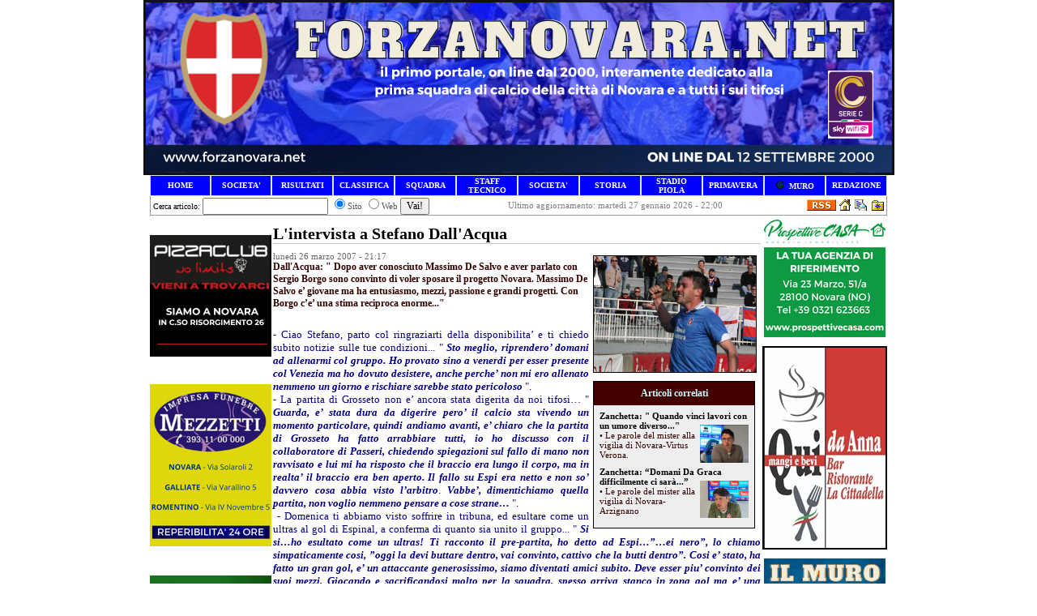

--- FILE ---
content_type: text/html
request_url: http://www.forzanovara.net/index.php?id=344
body_size: 745345
content:


<html><head><title>ForzaNovara.net - L'intervista a Stefano Dall'Acqua</title>
	<META HTTP-EQUIV="Content-Type" CONTENT="text/html; charset=Windows-1252">
	<META NAME="keywords" CONTENT="Serie B, Lega Pro, Novara, Novara Calcio 1908, Novara Calcio, Novara FC, Calcio, Calcio Flash, Calciomercato, Squadre, Calciatori, Arbitri, C.A.N. C, Partite, Risultati, Classifica, Marcatori, Rosa, Rose, Campionato, Coppa Italia, C1/A, C1/B, tifoseria, schede calciatori, interviste, chat, forum, Web Tv, streaming, televisione, News, news, New, new, Community, community, Forum, Forums, forums, PHP, php, Sondaggio, sondaggio, Commento, commento, Commenti, commenti, Portale, portale, Interattivo, interattivo, Sito Web, sito web, serie b, serie a, Faccioli, Novarello, ">
	<META NAME="description" CONTENT="forzanovara.net - Sito non ufficiale sulla squadra di calcio della città di Novara. IL PRIMO SITO DEDICATO ESCLUSIVAMENTE A TUTTI I TIFOSI AZZURRI ON LINE DAL 2000.">
<link href="favicon.ico" type="image/x-icon" rel="shortcut icon" />
<link href="main/style.css" type="text/css" rel="StyleSheet" />
<link rel="alternate" type="application/rss+xml" title="RSS" href="inc/rss_feed.php?category=Tutto&amount=10" />
</head>
<body topmargin="0" leftmargin="0" marginheight="0" marginwidth="0">
<form>
<center><center>
<div align="center"><center>
<table style="BORDER-COLLAPSE: collapse" width="910" cellpadding="0" bordercolor="#111111" bgcolor="#0000ff">
    <tbody>
        <tr>
            <td height="35" bgcolor="#ffffff">
            <table width="910" cellspacing="0" cellpadding="0" border="0">
                <tbody>
                    <tr>
                        <td bgcolor="#0000ff" align="center"><a href="http://www.forzanovara.net/"><img src="[data-uri]" alt="" /></a></td>
                    </tr>
                </tbody>
            </table>
            </td>
        </tr>
    </tbody>
</table>
</center></div>
<table width="910" height="16" cellspacing="0" cellpadding="0" border="0">
    <tbody>
        <tr valign="middle">
            <td style="BORDER-BOTTOM: rgb(222,227,231) 1px ridge; BORDER-LEFT: rgb(222,227,231) 1px ridge; PADDING-BOTTOM: 1px; PADDING-LEFT: 4px; PADDING-RIGHT: 4px; BORDER-TOP: rgb(222,227,231) 1px ridge; BORDER-RIGHT: rgb(222,227,231) 1px ridge; PADDING-TOP: 1px" width="65" height="15" bgcolor="#0000ff" align="center">
            <p style="MARGIN-TOP: 0px; MARGIN-BOTTOM: 0px" align="center"><font face="Verdana"><a style="FONT-WEIGHT: 700; TEXT-DECORATION: none" href="index.php"><font style="FONT-SIZE: 10px" size="1" color="#ffffff">HOME</font></a></font></p>
            </td>
            <td style="BORDER-BOTTOM: rgb(222,227,231) 1px ridge; BORDER-LEFT: rgb(222,227,231) 1px ridge; PADDING-BOTTOM: 1px; PADDING-LEFT: 4px; PADDING-RIGHT: 4px; BORDER-TOP: rgb(222,227,231) 1px ridge; BORDER-RIGHT: rgb(222,227,231) 1px ridge; PADDING-TOP: 1px" width="65" height="15" bgcolor="#0000ff" align="center">
            <p style="MARGIN-TOP: 0px; MARGIN-BOTTOM: 0px"><strong><font face="Verdana"><a style="text-decoration: none;" href="https://www.forzanovara.net/index.php?canale=societa"><font style="FONT-SIZE: 10px" size="1" color="#ffffff">SOCIETA'</font></a></font></strong></p>
            </td>
            <td style="BORDER-BOTTOM: rgb(222,227,231) 1px ridge; BORDER-LEFT: rgb(222,227,231) 1px ridge; PADDING-BOTTOM: 1px; PADDING-LEFT: 4px; PADDING-RIGHT: 4px; BORDER-TOP: rgb(222,227,231) 1px ridge; BORDER-RIGHT: rgb(222,227,231) 1px ridge; PADDING-TOP: 1px" width="65" height="15" bgcolor="#0000ff" align="center">
            <p style="MARGIN-TOP: 0px; MARGIN-BOTTOM: 0px"><font face="Verdana"><a style="FONT-WEIGHT: 700; TEXT-DECORATION: none" href="http://www.forzanovara.net/index.php?canale=prova1"><font style="FONT-SIZE: 10px" size="1" color="#ffffff">RISULTATI</font></a></font></p>
            </td>
            <td style="BORDER-BOTTOM: rgb(222,227,231) 1px ridge; BORDER-LEFT: rgb(222,227,231) 1px ridge; PADDING-BOTTOM: 1px; PADDING-LEFT: 4px; PADDING-RIGHT: 4px; BORDER-TOP: rgb(222,227,231) 1px ridge; BORDER-RIGHT: rgb(222,227,231) 1px ridge; PADDING-TOP: 1px" width="65" height="15" bgcolor="#0000ff" align="center">
            <p style="MARGIN-TOP: 0px; MARGIN-BOTTOM: 0px"><font face="Verdana"><a style="FONT-WEIGHT: 700; TEXT-DECORATION: none" href="index.php?canale=calendario"><font style="FONT-SIZE: 10px" size="1" color="#ffffff">CLASSIFICA</font></a></font></p>
            </td>
            <td style="BORDER-BOTTOM: rgb(222,227,231) 1px ridge; BORDER-LEFT: rgb(222,227,231) 1px ridge; PADDING-BOTTOM: 1px; PADDING-LEFT: 4px; PADDING-RIGHT: 4px; BORDER-TOP: rgb(222,227,231) 1px ridge; BORDER-RIGHT: rgb(222,227,231) 1px ridge; PADDING-TOP: 1px" width="65" height="15" bgcolor="#0000ff" align="center">
            <p style="MARGIN-TOP: 0px; MARGIN-BOTTOM: 0px"><a style="FONT-WEIGHT: 700; TEXT-DECORATION: none" href="index.php?canale=rosa"><font style="FONT-SIZE: 10px" size="1" color="#ffffff"><font face="Verdana">SQUADRA</font><br /></font></a></p>
            </td>
            <td style="BORDER-BOTTOM: rgb(222,227,231) 1px ridge; BORDER-LEFT: rgb(222,227,231) 1px ridge; PADDING-BOTTOM: 1px; PADDING-LEFT: 4px; PADDING-RIGHT: 4px; BORDER-TOP: rgb(222,227,231) 1px ridge; BORDER-RIGHT: rgb(222,227,231) 1px ridge; PADDING-TOP: 1px" width="65" height="15" bgcolor="#0000ff" align="center">
            <p style="MARGIN-TOP: 0px; MARGIN-BOTTOM: 0px"><font face="Verdana"><a style="FONT-WEIGHT: 700; TEXT-DECORATION: none" href="index.php?canale=staff"><font style="FONT-SIZE: 10px" size="1" color="#ffffff">STAFF TECNICO</font></a></font></p>
            </td>
            <td style="BORDER-BOTTOM: rgb(222,227,231) 1px ridge; BORDER-LEFT: rgb(222,227,231) 1px ridge; PADDING-BOTTOM: 1px; PADDING-LEFT: 4px; PADDING-RIGHT: 4px; BORDER-TOP: rgb(222,227,231) 1px ridge; BORDER-RIGHT: rgb(222,227,231) 1px ridge; PADDING-TOP: 1px" width="65" height="15" bgcolor="#0000ff" align="center">
            <p style="MARGIN-TOP: 0px; MARGIN-BOTTOM: 0px"><font face="Verdana"><a style="FONT-WEIGHT: 700; TEXT-DECORATION: none" href="index.php?canale=societa"><font style="FONT-SIZE: 10px" size="1" color="#ffffff">SOCIETA'</font></a></font></p>
            </td>
            <td style="BORDER-BOTTOM: rgb(222,227,231) 1px ridge; BORDER-LEFT: rgb(222,227,231) 1px ridge; PADDING-BOTTOM: 1px; PADDING-LEFT: 4px; PADDING-RIGHT: 4px; BORDER-TOP: rgb(222,227,231) 1px ridge; BORDER-RIGHT: rgb(222,227,231) 1px ridge; PADDING-TOP: 1px" width="65" height="15" bgcolor="#0000ff" align="center">
            <p style="MARGIN-TOP: 0px; MARGIN-BOTTOM: 0px"><font face="Verdana"><a style="FONT-WEIGHT: 700; TEXT-DECORATION: none" href="index.php?canale=storia"><font style="FONT-SIZE: 10px" size="1" color="#ffffff">STORIA</font></a></font></p>
            </td>
            <td style="BORDER-BOTTOM: rgb(222,227,231) 1px ridge; BORDER-LEFT: rgb(222,227,231) 1px ridge; PADDING-BOTTOM: 1px; PADDING-LEFT: 4px; PADDING-RIGHT: 4px; BORDER-TOP: rgb(222,227,231) 1px ridge; BORDER-RIGHT: rgb(222,227,231) 1px ridge; PADDING-TOP: 1px" width="65" height="15" bgcolor="#0000ff" align="center">
            <p style="MARGIN-TOP: 0px; MARGIN-BOTTOM: 0px"><font face="Verdana"><a style="FONT-WEIGHT: 700; TEXT-DECORATION: none" href="index.php?canale=stadio"><font style="FONT-SIZE: 10px" size="1" color="#ffffff">STADIO PIOLA</font></a></font></p>
            </td>
            <td style="BORDER-BOTTOM: rgb(222,227,231) 1px ridge; BORDER-LEFT: rgb(222,227,231) 1px ridge; PADDING-BOTTOM: 1px; PADDING-LEFT: 4px; PADDING-RIGHT: 4px; BORDER-TOP: rgb(222,227,231) 1px ridge; BORDER-RIGHT: rgb(222,227,231) 1px ridge; PADDING-TOP: 1px" width="65" height="15" bgcolor="#0000ff" align="center">
            <p style="MARGIN-TOP: 0px; MARGIN-BOTTOM: 0px"><a href="http://www.forzanovara.net/index.php?canale=link"><strong><font face="Verdana"><font style="FONT-SIZE: 10px" size="1" color="#ffffff">PRIMAVERA</font></font></strong></a></p>
            </td>
            <td style="BORDER-BOTTOM: rgb(222,227,231) 1px ridge; BORDER-LEFT: rgb(222,227,231) 1px ridge; PADDING-BOTTOM: 1px; PADDING-LEFT: 4px; PADDING-RIGHT: 4px; BORDER-TOP: rgb(222,227,231) 1px ridge; BORDER-RIGHT: rgb(222,227,231) 1px ridge; PADDING-TOP: 1px" width="65" height="15" bgcolor="#0000ff" align="center">
            <p style="MARGIN-TOP: 0px; MARGIN-BOTTOM: 0px"><font size="1"><font color="#ffffff"><img alt="" src="http://www.forzanovara.net/images/led.gif" /><font style="FONT-SIZE: 10px">&nbsp; </font></font></font><font face="Verdana"><a style="FONT-WEIGHT: 700; TEXT-DECORATION: none" href="http://www.forzanovara.net/murotifosi/"><font style="FONT-SIZE: 10px"><font style="FONT-SIZE: 10px" size="1" color="#ffffff">MURO</font></font></a></font></p>
            </td>
            <td style="BORDER-BOTTOM: rgb(222,227,231) 1px ridge; BORDER-LEFT: rgb(222,227,231) 1px ridge; PADDING-BOTTOM: 1px; PADDING-LEFT: 4px; PADDING-RIGHT: 4px; BORDER-TOP: rgb(222,227,231) 1px ridge; BORDER-RIGHT: rgb(222,227,231) 1px ridge; PADDING-TOP: 1px" width="65" height="15" bgcolor="#0000ff" align="center"><font face="Verdana"><a style="FONT-WEIGHT: 700; TEXT-DECORATION: none" href="index.php?canale=redazione"><font style="FONT-SIZE: 10px" size="1" color="#ffffff">REDAZIONE</font></a></font></td>
        </tr>
    </tbody>
</table>
</center><center>
<table style="BORDER-BOTTOM: rgb(153,153,153) 1px solid; BORDER-LEFT: rgb(153,153,153) 1px solid; BORDER-RIGHT: rgb(153,153,153) 1px solid" width="910" cellspacing="0" cellpadding="0" border="0">
    <tbody>
        <tr>
            <td>
            <p style="MARGIN-TOP: 0px; MARGIN-BOTTOM: 0px"><font size="1" face="Verdana">&nbsp;Cerca articolo:</font> <input type="text" name="words" size="20">
<input type="radio" NAME="where" value="1" checked><font STYLE="color:#555555; font-family:Tahoma; font-size:11; font-weight:normal;">Sito</font>
<input type="radio" NAME="where" value="2"><font STYLE="color:#555555; font-family:Tahoma; font-size:11; font-weight:normal;">Web</font>

<INPUT TYPE="submit" NAME="go" VALUE="Vai!">
</p>
            </td>
            <td>
	<FONT color="gray" face=tahoma STYLE="font-size: 11px;">Ultimo aggiornamento: martedì 27 gennaio 2026 - 22:00</FONT>


</td>
            <td align="right"><a href="inc/rss_feed.php?category=Tutto&amount=10" target="_blank"><img alt="10 ultimi articoli pubblicati" src="inc/images/xml.gif" border="0"></a>	<a href="javascript:document.all[0].style.behavior='url(#default#homepage)';document.all[0].setHomePage(location.href);"><img src="inc/images/home.gif" alt="Fai di questo sito la tua Homepage" border="0" ></a>
	<a href="mailto:redazione@forzanovara.net"><img src="inc/images/e-mail.gif" alt="Inviaci una e-mail" border="0"></a>

	<SCRIPT language=JavaScript>
		var bookmarkurl="http://www.forzanovara.net"
		var bookmarktitle=" ForzaNovara.net "
		document.write('<a href="javascript:window.external.AddFavorite(bookmarkurl,bookmarktitle);"><img src="inc/images/favorit.gif" border=0 hspace=2 alt="Aggiungi ai Preferiti"></a>');
	</SCRIPT>

<br /></td>
        </tr>
    </tbody>
</table>
</center><center>
<table width="910" cellspacing="0" cellpadding="0" border="0">
    <tbody>
        <tr>
            <td width="150" valign="top" bgcolor="#ffffff" align="left">
            <table width="150" cellspacing="0" cellpadding="0" border="0">
                <tbody>
                    <tr>
                        <td width="50" bgcolor="#ffffff">
                        <div align="left">
                        <p style="MARGIN-TOP: 0px; MARGIN-BOTTOM: 0px" align="center"><strong><font style="FONT-SIZE: 11px" face="Verdana"><font color="#FFFFFF">.</font></font></strong></p>
                        <p style="MARGIN-TOP: 0px; MARGIN-BOTTOM: 0px" align="center"><strong><font style="FONT-SIZE: 11px" face="Verdana"><font color="#FFFFFF">.</font><br /></font></strong></p>
                        <p style="MARGIN-TOP: 0px; MARGIN-BOTTOM: 0px" align="center"><a href="https://pizzaclubnolimits.com/"><strong><font style="FONT-SIZE: 11px" face="Verdana"><img src="[data-uri]" alt="" /></font></strong></a></p>
                        <p align="left"><font color="#ffffff">.</font><br /></p>
                        <p style="MARGIN-TOP: 0px; MARGIN-BOTTOM: 0px" align="center"><a href="https://www.impresafunebremezzetti.it/"><font style="FONT-SIZE: 11px" face="Verdana"><strong><img src="[data-uri]" alt="" /></strong></font></a></p>
                        <p style="MARGIN-TOP: 0px; MARGIN-BOTTOM: 0px"><font color="#FFFFFF">.</font></p>
                        <p style="MARGIN-TOP: 0px; MARGIN-BOTTOM: 0px"><font color="#FFFFFF">.</font><br /></p>
                        <p style="MARGIN-TOP: 0px; MARGIN-BOTTOM: 0px"><font color="#FFFFFF">.</font></p>
                        <p style="MARGIN-TOP: 0px; MARGIN-BOTTOM: 0px"><font size="1" face="Verdana" color="#FFFFFF"><strong><a href="https://www.diretta.it/squadra/novara/rPRQmc5D"><img src="[data-uri]" alt="" /></a></strong></font></p>
                        <p style="MARGIN-TOP: 0px; MARGIN-BOTTOM: 0px" align="center"><strong><font style="FONT-SIZE: 11px" face="Verdana"><font color="#FFFFFF">.</font></font></strong><font size="1" face="Verdana" color="#FFFFFF"><a href="https://www.diretta.it/squadra/novara/rPRQmc5D">sito partner</a></font></p>
                        <p style="MARGIN-TOP: 0px; MARGIN-BOTTOM: 0px"><font color="#FFFFFF">.</font></p>
                        <p style="MARGIN-TOP: 0px; MARGIN-BOTTOM: 0px"><font color="#FFFFFF">.<br /></font></p>
                        <p style="MARGIN-TOP: 0px; MARGIN-BOTTOM: 0px"><strong><font style="FONT-SIZE: 11px" face="Verdana">&raquo; TUTTE LE NEWS<br /></font></strong></p>
                        </div>
                        </td>
                    </tr>
                    <tr>
                        <td bgcolor="#f6f6f6"><font class="content">	<table width="100%" border="0" cellspacing="0" cellpadding="1" style="border-top-width:1px; border-top-style:solid; border-top-color:#ffffff; border-left-width:1px; border-left-style:solid; border-left-color:#ffffff; border-right-width:1px; border-right-style:solid; border-right-color:#ffffff;">
	
	<tr><td colspan="2" bgcolor=#0000ff style="border-bottom-width:1px; border-bottom-style: solid; border-bottom-color:#ffffff;">
	&nbsp;<img src="upload/Image/cat_bullet.gif" border="0" align="absmiddle">&nbsp;	<a href="index.php?cat_id=NOVARA+FC" style="text-decoration:none;color:#ffffff; font-family:Verdana; font-size:11; font-weight:bold;">NOVARA FC</a>

	
	
	</td></tr>
	
	
	<tr><td colspan="2" bgcolor=#0000ff style="border-bottom-width:1px; border-bottom-style: solid; border-bottom-color:#ffffff;">
	&nbsp;<img src="upload/Image/cat_bullet.gif" border="0" align="absmiddle">&nbsp;	<a href="index.php?cat_id=EDITORIALI" style="text-decoration:none;color:#ffffff; font-family:Verdana; font-size:11; font-weight:bold;">EDITORIALI</a>

	
	
	</td></tr>
	
	
	<tr><td colspan="2" bgcolor=#0000ff style="border-bottom-width:1px; border-bottom-style: solid; border-bottom-color:#ffffff;">
	&nbsp;<img src="upload/Image/cat_bullet.gif" border="0" align="absmiddle">&nbsp;	<a href="index.php?cat_id=INTERVISTE" style="text-decoration:none;color:#ffffff; font-family:Verdana; font-size:11; font-weight:bold;">INTERVISTE</a>

	
	
	</td></tr>
	
	
	<tr><td colspan="2" bgcolor=#0000ff style="border-bottom-width:1px; border-bottom-style: solid; border-bottom-color:#ffffff;">
	&nbsp;<img src="upload/Image/cat_bullet.gif" border="0" align="absmiddle">&nbsp;	<a href="index.php?cat_id=CALCIO+MERCATO" style="text-decoration:none;color:#ffffff; font-family:Verdana; font-size:11; font-weight:bold;">CALCIO MERCATO</a>

	
	
	</td></tr>
	
	
	<tr><td colspan="2" bgcolor=#0000ff style="border-bottom-width:1px; border-bottom-style: solid; border-bottom-color:#ffffff;">
	&nbsp;<img src="upload/Image/cat_bullet.gif" border="0" align="absmiddle">&nbsp;	<a href="index.php?cat_id=SETT.+GIOVANILE" style="text-decoration:none;color:#ffffff; font-family:Verdana; font-size:11; font-weight:bold;">SETT. GIOVANILE</a>

	
	
	</td></tr>
	
	
	<tr><td colspan="2" bgcolor=#0000ff style="border-bottom-width:1px; border-bottom-style: solid; border-bottom-color:#ffffff;">
	&nbsp;<img src="upload/Image/cat_bullet.gif" border="0" align="absmiddle">&nbsp;	<a href="index.php?cat_id=RADIO+AZZURRA" style="text-decoration:none;color:#ffffff; font-family:Verdana; font-size:11; font-weight:bold;">RADIO AZZURRA</a>

	
	
	</td></tr>
	
	
	<tr><td colspan="2" bgcolor=#0000ff style="border-bottom-width:1px; border-bottom-style: solid; border-bottom-color:#ffffff;">
	&nbsp;<img src="upload/Image/cat_bullet.gif" border="0" align="absmiddle">&nbsp;	<a href="index.php?cat_id=IL+FEDELISSIMO" style="text-decoration:none;color:#ffffff; font-family:Verdana; font-size:11; font-weight:bold;">IL FEDELISSIMO</a>

	
	
	</td></tr>
	
	
	<tr><td colspan="2" bgcolor=#0000ff style="border-bottom-width:1px; border-bottom-style: solid; border-bottom-color:#ffffff;">
	&nbsp;<img src="upload/Image/cat_bullet.gif" border="0" align="absmiddle">&nbsp;	<a href="index.php?cat_id=NOVARA+SENIOR" style="text-decoration:none;color:#ffffff; font-family:Verdana; font-size:11; font-weight:bold;">NOVARA SENIOR</a>

	
	
	</td></tr>
	
	
	<tr><td colspan="2" bgcolor=#0000ff style="border-bottom-width:1px; border-bottom-style: solid; border-bottom-color:#ffffff;">
	&nbsp;<img src="upload/Image/cat_bullet.gif" border="0" align="absmiddle">&nbsp;	<a href="index.php?cat_id=ARCHIVIO+FOTO" style="text-decoration:none;color:#ffffff; font-family:Verdana; font-size:11; font-weight:bold;">ARCHIVIO FOTO</a>

	
	
	</td></tr>
	
	
	<tr><td colspan="2" bgcolor=#0000ff style="border-bottom-width:1px; border-bottom-style: solid; border-bottom-color:#ffffff;">
	&nbsp;<img src="upload/Image/cat_bullet.gif" border="0" align="absmiddle">&nbsp;	<a href="index.php?cat_id=INFO+DAI+TIFOSI" style="text-decoration:none;color:#ffffff; font-family:Verdana; font-size:11; font-weight:bold;">INFO DAI TIFOSI</a>

	
	
	</td></tr>
	
	
	<tr><td colspan="2" bgcolor=#0000ff style="border-bottom-width:1px; border-bottom-style: solid; border-bottom-color:#ffffff;">
	&nbsp;<img src="upload/Image/cat_bullet.gif" border="0" align="absmiddle">&nbsp;	<a href="index.php?cat_id=A.+TIFOSI+NOVARA" style="text-decoration:none;color:#ffffff; font-family:Verdana; font-size:11; font-weight:bold;">A. TIFOSI NOVARA</a>

	
	
	</td></tr>
	
	
	<tr><td colspan="2" bgcolor=#0000ff style="border-bottom-width:1px; border-bottom-style: solid; border-bottom-color:#ffffff;">
	&nbsp;<img src="upload/Image/cat_bullet.gif" border="0" align="absmiddle">&nbsp;	<a href="index.php?cat_id=VARIE" style="text-decoration:none;color:#ffffff; font-family:Verdana; font-size:11; font-weight:bold;">VARIE</a>

	
	
	</td></tr>
	
	
</table>
</font></td>
                    </tr>
                </tbody>
            </table>
            &nbsp;
            <table width="150" cellspacing="0" cellpadding="0" border="0">
                <tbody>
                    <tr>
                        <td width="150" bgcolor="#ffffff" align="center">
                        <p style="MARGIN-TOP: 0px; MARGIN-BOTTOM: 0px" align="left"><strong><font style="FONT-SIZE: 11px" face="Verdana, Arial, Helvetica, sans-serif">&raquo; SPECIALI<br /></font></strong></p>
                        </td>
                    </tr>
                    <tr>
                        <td style="BORDER-BOTTOM: rgb(255,255,255) 1px solid; BORDER-LEFT: rgb(255,255,255) 1px solid; BORDER-TOP: rgb(255,255,255) 1px solid; BORDER-RIGHT: rgb(255,255,255) 1px solid" width="150" height="9" bgcolor="#0000ff" align="left">
                        <p style="MARGIN-TOP: 0px; MARGIN-BOTTOM: 0px"><strong><font size="2" face="Verdana" color="#ffffff">&nbsp;<a style="COLOR: rgb(255,255,255); TEXT-DECORATION: none" href="index.php?canale=partite1213">Le partite Azzurre&nbsp;</a></font></strong></p>
                        </td>
                    </tr>
                    <tr>
                        <td style="BORDER-BOTTOM: rgb(255,255,255) 1px solid; BORDER-LEFT: rgb(255,255,255) 1px solid; BORDER-TOP: rgb(255,255,255) 1px solid; BORDER-RIGHT: rgb(255,255,255) 1px solid" width="150" height="9" bgcolor="#0000ff" align="left">
                        <p style="MARGIN-TOP: 0px; MARGIN-BOTTOM: 0px"><strong><font size="2" face="Verdana" color="#ffffff">&nbsp;<a style="COLOR: rgb(255,255,255); TEXT-DECORATION: none" href="index.php?canale=archivio_campionati">Archivio Campionati</a></font></strong></p>
                        </td>
                    </tr>
                    <tr>
                        <td style="BORDER-BOTTOM: rgb(255,255,255) 1px solid; BORDER-LEFT: rgb(255,255,255) 1px solid; BORDER-TOP: rgb(255,255,255) 1px solid; BORDER-RIGHT: rgb(255,255,255) 1px solid" width="150" height="9" bgcolor="#0000ff" align="left">
                        <p style="MARGIN-TOP: 0px; MARGIN-BOTTOM: 0px"><strong><font size="2" face="Verdana" color="#ffffff">&nbsp;<a style="COLOR: rgb(255,255,255); TEXT-DECORATION: none" href="index.php?canale=protagonisti">Protagonisti Azzurri</a></font></strong></p>
                        </td>
                    </tr>
                    <tr>
                        <td style="BORDER-BOTTOM: rgb(255,255,255) 1px solid; BORDER-LEFT: rgb(255,255,255) 1px solid; BORDER-TOP: rgb(255,255,255) 1px solid; BORDER-RIGHT: rgb(255,255,255) 1px solid" width="150" height="9" bgcolor="#0000ff" align="left">
                        <p style="MARGIN-TOP: 0px; MARGIN-BOTTOM: 0px"><strong><font size="2" face="Verdana" color="#ffffff">&nbsp;<a style="COLOR: rgb(255,255,255); TEXT-DECORATION: none" href="index.php?canale=tifosi">La Curva Nord</a></font></strong></p>
                        </td>
                    </tr>
                    <tr>
                        <td bgcolor="#ffffff"><font style="FONT-SIZE: 11px" face="Verdana"><strong><font color="#FFFFFF">.</font><font color="#ffffff">.</font></strong></font><br />
                        <p align="center"><a href="http://www.radioazzurra.net/"><font style="FONT-SIZE: 11px" face="Verdana"><strong><img src="[data-uri]" alt="" /></strong></font></a></p>
                        <font style="FONT-SIZE: 11px" face="Verdana"><strong><font color="#ffffff">.PP<br />.P<br /></font></strong></font></td>
                    </tr>
                </tbody>
            </table>
            <table width="150" cellspacing="0" cellpadding="0" border="0">
                <tbody>
                    <tr>
                        <td bgcolor="#ffffff">
                        <p style="MARGIN-TOP: 0px; MARGIN-BOTTOM: 0px"><font class="content"><iframe marginheight="0" src="http://www.forzanovara.net/GSC/addon/mini/lmo-mininext.php?file=2526.l98&amp;" marginwidth="0" scrolling="no" width="150" height="144" frameborder="0">&amp;amp;amp;amp;amp;amp;amp;amp;amp;amp;amp;amp;amp;amp;amp;amp;amp;amp;amp;amp;amp;amp;amp;amp;amp;amp;amp;amp;amp;amp;amp;amp;amp;amp;amp;amp;amp;amp;amp;amp;amp;amp;amp;amp;amp;amp;amp;amp;amp;amp;amp;amp;amp;amp;amp;amp;amp;amp;amp;amp;amp;amp;amp;amp;amp;amp;amp;amp;amp;amp;amp;amp;amp;amp;amp;amp;amp;amp;amp;amp;amp;amp;amp;amp;amp;amp;amp;amp;amp;amp;amp;amp;amp;amp;amp;amp;amp;amp;amp;amp;amp;amp;amp;amp;amp;amp;amp;amp;amp;amp;amp;amp;amp;amp;amp;amp;amp;amp;amp;amp;amp;amp;amp;amp;amp;amp;amp;amp;amp;amp;amp;amp;amp;amp;amp;amp;amp;amp;amp;amp;amp;amp;amp;amp;amp;amp;amp;amp;amp;amp;amp;amp;amp;amp;amp;amp;amp;amp;amp;amp;amp;amp;amp;amp;amp;amp;amp;amp;amp;amp;amp;amp;amp;amp;amp;amp;amp;amp;amp;amp;amp;amp;amp;amp;amp;amp;amp;amp;amp;amp;amp;amp;amp;amp;amp;amp;amp;amp;amp;amp;amp;amp;amp;amp;amp;amp;amp;amp;amp;amp;amp;amp;amp;amp;amp;amp;amp;amp;amp;amp;amp;amp;amp;amp;amp;amp;amp;amp;amp;amp;amp;amp;lt;br /&amp;amp;amp;amp;amp;amp;amp;amp;amp;amp;amp;amp;amp;amp;amp;amp;amp;amp;amp;amp;amp;amp;amp;amp;amp;amp;amp;amp;amp;amp;amp;amp;amp;amp;amp;amp;amp;amp;amp;amp;amp;amp;amp;amp;amp;amp;amp;amp;amp;amp;amp;amp;amp;amp;amp;amp;amp;amp;amp;amp;amp;amp;amp;amp;amp;amp;amp;amp;amp;amp;amp;amp;amp;amp;amp;amp;amp;amp;amp;amp;amp;amp;amp;amp;amp;amp;amp;amp;amp;amp;amp;amp;amp;amp;amp;amp;amp;amp;amp;amp;amp;amp;amp;amp;amp;amp;amp;amp;amp;amp;amp;amp;amp;amp;amp;amp;amp;amp;amp;amp;amp;amp;amp;amp;amp;amp;amp;amp;amp;amp;amp;amp;amp;amp;amp;amp;amp;amp;amp;amp;amp;amp;amp;amp;amp;amp;amp;amp;amp;amp;amp;amp;amp;amp;amp;amp;amp;amp;amp;amp;amp;amp;amp;amp;amp;amp;amp;amp;amp;amp;amp;amp;amp;amp;amp;amp;amp;amp;amp;amp;amp;amp;amp;amp;amp;amp;amp;amp;amp;amp;amp;amp;amp;amp;amp;amp;amp;amp;amp;amp;amp;amp;amp;amp;amp;amp;amp;amp;amp;amp;amp;amp;amp;amp;amp;amp;amp;amp;amp;amp;amp;amp;amp;amp;amp;amp;amp;amp;amp;amp;amp;amp;gt;</iframe></font></p>
                        </td>
                    </tr>
                </tbody>
            </table>
            <table width="150" cellspacing="0" cellpadding="0" border="0">
                <tbody>
                    <tr>
                        <td bgcolor="#ffffff">
                        <p style="MARGIN-TOP: 0px; MARGIN-BOTTOM: 0px"><iframe marginheight="0" src="http://www.forzanovara.net/GSC/addon/mini/lmo-minitab.php?mini_liga=2526.l98&amp;" marginwidth="0" scrolling="no" width="150" height="310" frameborder="0">&amp;amp;amp;amp;amp;amp;amp;amp;amp;amp;amp;amp;amp;amp;amp;amp;amp;amp;amp;amp;amp;amp;amp;amp;amp;amp;amp;amp;amp;amp;amp;amp;amp;amp;amp;amp;amp;amp;amp;amp;amp;amp;amp;amp;amp;amp;amp;amp;amp;amp;amp;amp;amp;amp;amp;amp;amp;amp;amp;amp;amp;amp;amp;amp;amp;amp;amp;amp;amp;amp;amp;amp;amp;amp;amp;amp;amp;amp;amp;amp;amp;amp;amp;amp;amp;amp;amp;amp;amp;amp;amp;amp;amp;amp;amp;amp;amp;amp;amp;amp;amp;amp;amp;amp;amp;amp;amp;amp;amp;amp;amp;amp;amp;amp;amp;amp;amp;amp;amp;amp;amp;amp;amp;amp;amp;amp;amp;amp;amp;amp;amp;amp;amp;amp;amp;amp;amp;amp;amp;amp;amp;amp;amp;amp;amp;amp;amp;amp;amp;amp;amp;amp;amp;amp;amp;amp;amp;amp;amp;amp;amp;amp;amp;amp;amp;amp;amp;amp;amp;amp;amp;amp;amp;amp;amp;amp;amp;amp;amp;amp;amp;amp;amp;amp;amp;amp;amp;amp;amp;amp;amp;amp;amp;amp;amp;amp;amp;amp;amp;amp;amp;amp;amp;amp;amp;amp;amp;amp;amp;amp;amp;amp;amp;amp;amp;amp;amp;amp;amp;amp;amp;amp;amp;amp;amp;amp;amp;amp;amp;amp;amp;amp;amp;amp;amp;amp;amp;amp;amp;amp;amp;amp;amp;amp;amp;amp;amp;amp;amp;amp;amp;amp;amp;amp;amp;amp;amp;amp;amp;amp;amp;amp;amp;amp;amp;amp;amp;amp;amp;amp;amp;amp;amp;amp;amp;amp;lt;br /&amp;amp;amp;amp;amp;amp;amp;amp;amp;amp;amp;amp;amp;amp;amp;amp;amp;amp;amp;amp;amp;amp;amp;amp;amp;amp;amp;amp;amp;amp;amp;amp;amp;amp;amp;amp;amp;amp;amp;amp;amp;amp;amp;amp;amp;amp;amp;amp;amp;amp;amp;amp;amp;amp;amp;amp;amp;amp;amp;amp;amp;amp;amp;amp;amp;amp;amp;amp;amp;amp;amp;amp;amp;amp;amp;amp;amp;amp;amp;amp;amp;amp;amp;amp;amp;amp;amp;amp;amp;amp;amp;amp;amp;amp;amp;amp;amp;amp;amp;amp;amp;amp;amp;amp;amp;amp;amp;amp;amp;amp;amp;amp;amp;amp;amp;amp;amp;amp;amp;amp;amp;amp;amp;amp;amp;amp;amp;amp;amp;amp;amp;amp;amp;amp;amp;amp;amp;amp;amp;amp;amp;amp;amp;amp;amp;amp;amp;amp;amp;amp;amp;amp;amp;amp;amp;amp;amp;amp;amp;amp;amp;amp;amp;amp;amp;amp;amp;amp;amp;amp;amp;amp;amp;amp;amp;amp;amp;amp;amp;amp;amp;amp;amp;amp;amp;amp;amp;amp;amp;amp;amp;amp;amp;amp;amp;amp;amp;amp;amp;amp;amp;amp;amp;amp;amp;amp;amp;amp;amp;amp;amp;amp;amp;amp;amp;amp;amp;amp;amp;amp;amp;amp;amp;amp;amp;amp;amp;amp;amp;amp;amp;amp;amp;amp;amp;amp;amp;amp;amp;amp;amp;amp;amp;amp;amp;amp;amp;amp;amp;amp;amp;amp;amp;amp;amp;amp;amp;amp;amp;amp;amp;amp;amp;amp;amp;amp;amp;amp;amp;amp;amp;amp;amp;amp;amp;amp;gt;</iframe></p>
                        </td>
                    </tr>
                </tbody>
            </table>
            <table name="MainMenu" width="150" height="1" cellpadding="0" border="0">
                <tbody>
                    <tr>
                        <td width="150" bgcolor="#ffffff" align="center"><font style="FONT-SIZE: 11px" face="Verdana, Arial, Helvetica, sans-serif"><strong>
                        <p style="MARGIN-TOP: 0px; MARGIN-BOTTOM: 0px" align="left"><br /></p>
                        </strong></font></td>
                    </tr>
                </tbody>
            </table>
            </td>
            <td valign="top" align="left">
            <p><table width="100%" border="0" cellspacing="0" cellpadding="2"><tr><td><table width="100%" border="0"><tr><td height=5></td></tr></table>
<font STYLE="color:#000000; font-family:Verdana; font-size:20; font-weight:bold;">L'intervista a Stefano Dall'Acqua</font>
<table width="100%" border="0" style="border-top: 1px solid Silver;"><tr><td height=5></td></tr></table>

<table border="0" cellspacing="0" cellpadding="5" align="right"><tr><td valign="top">


			<IMG SRC="upload/images/1174936672.pjpeg" width="200"  style="border: 1px solid Black;">
</td></tr><tr><td>




<table width="200" border="0" cellspacing="0" cellpadding="7" style="border: 1px solid #000000; background: #eeeeee;">
<tr>
	<td align="center" bgcolor="#440000"><font STYLE="color:#ccffff; font-family:Verdana; font-size:12; font-weight:bold;">Articoli correlati</font></td>
</tr>
<tr>
	<td>

<table width="100%" border="0" cellspacing="0" cellpadding="0">
<tr><td>
				<a href="index.php?id=19746" STYLE="color:#000000; font-family:Tahoma; font-size:11; font-weight:bold;">Zanchetta: " Quando vinci lavori con un umore diverso..."</a>
				<a href="index.php?id=19746"><IMG SRC="upload/thumbnails/1761214735.jpeg" vspace="5"  align="right" width="60" ></a><br><font STYLE="color:#330000; font-family:Tahoma; font-size:11; font-weight:normal;">&#8226;&nbsp;Le parole del mister alla vigilia di Novara-Virtus Verona.</font></td></tr><tr><td>
				<a href="index.php?id=19731" STYLE="color:#000000; font-family:Tahoma; font-size:11; font-weight:bold;">Zanchetta: “Domani Da Graca difficilmente ci sarà...”</a>
				<a href="index.php?id=19731"><IMG SRC="upload/thumbnails/1760619015.jpeg" vspace="5"  align="right" width="60" ></a><br><font STYLE="color:#330000; font-family:Tahoma; font-size:11; font-weight:normal;">&#8226;&nbsp;Le parole del mister alla vigilia di Novara-Arzignano</font></td></tr></table>

	</td>
</tr>
</table>


</td></tr></table>
				
				
<font style="color: 666666; font-family:verdana; font-size:11px;">lunedì 26 marzo 2007 - 21:17</FONT><br>
        <font STYLE="color:#330000; font-family:Verdana; font-size:12; font-weight:bold;">Dall'Acqua: " Dopo aver conosciuto Massimo De Salvo e aver parlato con Sergio Borgo sono convinto di voler sposare il progetto Novara. Massimo De Salvo e’ giovane ma ha entusiasmo, mezzi, passione e grandi progetti. Con Borgo c’e’ una stima reciproca enorme..."</font><br><br><p align="justify"><font face="Verdana" color="#000080" size="2">- Ciao Stefano, parto col ringraziarti della disponibilita&rsquo; e ti chiedo subito notizie sulle tue condizioni... &quot; <em><strong>Sto meglio, riprendero&rsquo; domani ad allenarmi col gruppo. Ho provato sino a venerdi per esser presente col Venezia ma ho dovuto desistere, anche perche&rsquo; non mi ero allenato nemmeno un giorno e rischiare sarebbe stato pericoloso</strong></em> &quot;.<br />- La partita di Grosseto non e&rsquo; ancora stata digerita da noi tifosi&hellip; &quot; <strong><em>Guarda, e&rsquo; stata dura da digerire pero&rsquo; il calcio sta vivendo un momento particolare, quindi andiamo avanti, e&rsquo; chiaro che la partita di Grosseto ha fatto arrabbiare tutti, io ho discusso con il collaboratore di Passeri, chiedendo spiegazioni sul fallo di mano non ravvisato e lui mi ha risposto che il braccio era lungo il corpo, ma in realta&rsquo; il braccio era ben aperto. Il fallo su Espi era netto e non so&rsquo; davvero cosa abbia visto l&rsquo;arbitro</em></strong>. <em><strong>Vabbe&rsquo;, dimentichiamo quella partita, non voglio nemmeno pensare a cose strane&hellip;</strong></em> &quot;. <br />&nbsp;- Domenica ti abbiamo visto soffrire in tribuna, ed esultare come un ultras al gol di Espinal, a conferma di quanto sia unito il gruppo...<em><strong> </strong></em>&quot;<em><strong> Si si&hellip;ho esultato come un ultras! Ti racconto il pre-partita, ho detto ad Espi&hellip;&rdquo;&hellip;ei nero&rdquo;, lo chiamo simpaticamente cosi, &rdquo;oggi la devi buttare dentro, vai convinto, cattivo che la butti dentro&rdquo;. Cosi e&rsquo; stato, ha fatto un gran gol, e&rsquo; un attaccante generosissimo, siamo diventati amici subito. Deve esser piu&rsquo; convinto dei suoi mezzi. Giocando e sacrificandosi molto per la squadra, spesso arriva stanco in zona gol ma e&rsquo; una fortuna averlo come compagno, anche perche&rsquo; e&rsquo; un ragazzo d&rsquo;oro!</strong></em> &quot;<br />- Ci hai messo davvero poco per entrare nel cuore dei tifosi azzurri&hellip; &quot; <em><strong>Si e ne sono contento, molto contento. Quando sono arrivato a Novara, ho subito sentito fiducia e stima da parte di tutti, sin da subito mi han chiesto di farmi perdonare la doppietta quando giocavo a Busto, ma ti assicuro che tutti quelli che incontravo mi riempivano di complimenti, avvertivo fiducia, quella fiducia che a Foggia purtroppo non ho mai trovato. Proprio la mancanza di fiducia mi ha limitato. Non e&rsquo; semplice giocare dove ti insultano ogni momento, dove, nonostante il mister mi stimasse, giocavamo con un modulo che non mi aiutava, ho fatto 2 gol ma non ho mai praticamente tirato in porta. Comunque ho fatto fare 5 gol a Salgado. La non era calcio, o almeno non era il calcio che piaceva a me, il calcio e&rsquo; passione, e&rsquo; divertimento&hellip;</strong></em>&quot;<br />- Il tuo cartellino e&rsquo; di proprieta&rsquo; del Treviso, che sta onestamente guadagnando la permanenza nel campionato cadetto. L&rsquo;anno prossimo preferiresti tornare in serie B, oppure sposare il progetto De Salvo e magari andare in B con dodici mesi di ritardo? &quot; <em><strong>Io sono di Treviso, ma ti assicuro che non ho intenzione di tornarci. Dopo aver conosciuto Massimo De Salvo e aver parlato con Sergio Borgo sono convinto di voler sposare il progetto Novara. Massimo De Salvo e&rsquo; giovane ma ha entusiasmo, mezzi, passione e grandi progetti. Con Borgo c&rsquo;e&rsquo; una stima reciproca enorme. Ti racconto una cosa&hellip; In quei famosi play-off, ce ne siamo dette di tutti i colori, ci siamo insultati, ma sempre stimandosi molto. A gennaio ero convinto di andare a Pisa, o Venezia o Grosseto, che fortemente mi avevano cercato, ma quando il mio procuratore Catellani mi disse che l&rsquo;interessamento di Borgo era forte non ho esitato a decidere e sono venuto a Novara di corsa. Anche perche&rsquo; erano un paio d&rsquo;anni che il Novara mi cercava. L&rsquo;unico rammarico e&rsquo; quello di non esser arrivato a luglio, chissa&rsquo; a quest&rsquo;ora, senza presunzione, con questo modulo e con questi compagni avrei potuto avere almeno 15 reti</strong></em> &quot;.<br />- Per chi ha &ldquo;assaggiato&rdquo; la serie A, e&rsquo; difficile trovare le giuste motivazioni in un categoria come la serie C? &quot; <em><strong>Sai, alla fine il calcio vero e&rsquo; quello di serie A, piu&rsquo; che le motivazioni forse contano i campioni, se giocassi con kaka&rsquo; e Ronaldo farei gol a grappoli&hellip;!</strong></em> &quot;.<br />- In passato un certo Raffaele Rubino dopo aver portato il Siena in A, disse,tornando a Novara, di mal digerire la terza serie&hellip; &quot; <em><strong>Si lo conosco bene, ci siamo scambiati la maglia dopo un Siena-Reggina, so&rsquo; che ha avuto qualche momento sfortunato quando e&rsquo; tornato qua, ma ti ripeto, l&rsquo;importante e&rsquo; rimettersi sempre in discussione, io in A ci sono stato, ho fatto 16 presenze, ho avuto modo di vedere da vicino molti campioni tra cui Totti e Roberto Baggio, per il quale secondo me bisognerebbe pagare il biglietto solo per vedere il suo riscaldamento. In A voglio ritornarci e una delle ricette per riuscirci e lavorare in un ambiente fantastico come quello che c&rsquo;e&rsquo; qui a Novara</strong></em> &quot;.<br />- Quando sei arrivato a gennaio, ti sei portato dietro molte critiche provenienti da Foggia, critiche peraltro ingiuste. Quanto e&rsquo; importante per un giocatore sentire la fiducia attorno a se da parte di tutti? &quot; <em><strong>Ho avuto seri problemi di ambientamento come ti avevo gia&rsquo; accennato prima, stavo davvero male, le cose non andavano come volevo, non mi sono ambientato mai, persino i miei genitori erano preoccupati, ma ora che sono qua ho trovato il posto adatto per rilanciarmi. Sentirsi amato e stimato non ha prezzo. Contro il Pavia c&rsquo;erano in tribuna mio fratello ed un mio amico. Quando sono tornati a casa, subito hanno detto ai miei di stare tranquilli che qui sono amato, stimato, che qui sono tranquillo, rinato</strong></em> &quot;.<br />- Sei a mio avviso un attaccante completo, sai fare in pratica tutto la davanti. Sei forte di testa, sai accorciare, sai fare la sponda, sai giocare di prima e soprattutto hai una tecnica di base invidiabile. Mi sento di dire che in serie C tu sia un vero e proprio lusso, non ho visto attaccanti piu&rsquo; forti di te&hellip;.&quot; <em><strong>Sei troppo buono, grazie! Ti assicuro che, per quelle che sono le mie caratteristiche, avere a fianco due esterni come Matteassi e Chiappara mi mette nelle condizioni adatte per dare il massimo. Loro due sono i migliori esterni offensivi di tutta la serie C, girone B compreso</strong></em> &quot;.<br />- Dimmi come nasce l&rsquo;idea della mitraglietta&hellip; &quot; <em><strong>Pro Patria-Poggibonsi, ho fatto un gol incredibile, una fucilata da fuori area di potenza, mi sono stupito pure io, ed un mio compagno mi disse che gli avevo ricordato Batistuta, che dopo ogni gol mimava la mitraglietta e la feci subito. La domenica dopo vengo a giocare a Novara, i tifosi della Pro mi avevano chiesto di rivedere la mitraglietta, li acontentai, due gol. Poi non l&rsquo;ho piu&rsquo; riproposta fino a quando sono tornato qua, quando alcuni ragazzi della curva mi avevano detto scherzosamente che per meritare il loro perdono dovevo rifare la mitraglietta sotto la curva&hellip;sono felice di averli accontentati ! </strong></em>&quot;<br />- Ti metto a disposizione 10 righe per poter dire cio&rsquo; che vuoi alla tifoseria azzurra&hellip; &quot; <em><strong>Saluto tutti i tifosi azzurri e ringrazio loro per la grande accoglienza con la quale mi hanno accettato, io mi sento di promettere a voi massimo impegno e massima abnegazione, sono uno di quelli che magari sbaglia dei gol ma esce sempre con la maglia sudata, non mi risparmio mai. Da me l&rsquo;impegno e l&rsquo;attaccamento alla maglia saranno sempre massimi</strong></em> &quot;.<br />&nbsp;<br />Un saluto ed un ringraziamento a Stefano Dall&rsquo;Acqua, con l&rsquo;augurio di rivedere presto la sua &ldquo;mitraglietta&rdquo;. FORZANOVARA<br /><br /><font size="1"><strong>Thomas Gianotti<br /></strong></font></font>&nbsp;</p></td></tr></table><table width="100%" border="0" cellspacing="0" cellpadding="0"><tr><td height="5"></td></tr></table></p>
            </td>
            <td width="150" valign="top" bgcolor="#ffffff" align="left">
            <p align="left"><strong><font style="FONT-SIZE: 11px" face="Verdana"><font color="#FFFFFF"></font></font></strong>                        </p>
            <p align="center"><a href="http://www.prospettivecasa.com/it/index.html"><font color="#ffffff"><img src="[data-uri]" alt="" /></font></a></p>
            <p align="center"><font color="#FFFFFF"><a href="https://www.instagram.com/lacittadella_bar_cucina/"><img src="[data-uri]" border="2" alt="" /></a></font></p>
            <p align="center"><a href="http://www.forzanovara.net/murotifosi/"><img src="[data-uri]" alt="" /></a></p>
            <p align="center"><font size="1" face="Verdana" color="#FFFFFF"><strong>...</strong></font></p>
            <p align="center"><a href="https://www.facebook.com/pages/forzanovaranet/365852360217315" target="_blank"><img alt="Seguici su Facebook" src="http://www.forzanovara.net/images/facebook.gif" border="0" /></a></p>
            <p align="left"><font color="#FFFFFF">.</font><br /></p>
            <p align="left"><a href="https://www.instagram.com/forza_novara_net/"><img src="[data-uri]" alt="" border="1" /></a><br /><font color="#ffffff">.</font><a title="Dr. Andrea Clementoni - Chiropratico" href="http://www.chiropraticanovara.it" target="_blank"><font color="#FFFFFF"><br /></font></a></p>
            <p align="center"><font size="1" face="Verdana" color="#FFFFFF">.</font><br /></p>
            <p align="left"><font style="FONT-SIZE: 11px" face="Verdana"><strong>&raquo; <font size="1">ULTIME NEWS</font></strong></font><span style="FONT-SIZE: 11px"><br /> 		
		<MARQUEE "scroll" width="99%" bgcolor="#eeeeee" style="border:1px solid #999999;" vspace='0' direction="up" height="215" width="100%" scrollamount= "2" scrolldelay= "50" onmouseover='this.stop()' onmouseout='this.start()'>
		<table width="99%" border="0" cellspacing="0" cellpadding="5">

			<tr><td valign="top" style="border-bottom: 1px dotted maroon;">
				<a href="index.php?id=20008" STYLE="color:#0000cc; font-family:Tahoma; font-size:11; font-weight:bold;">Tutti a Vercelli in treno</a><br><a href="index.php?id=20008"><IMG SRC="upload/thumbnails/1769547600.jpeg" vspace="3" align="right" width="50" height="35" style="border: 1px solid Black;"></a>					
					
					<font STYLE="color:#330000; font-family:Tahoma; font-size:11; font-weight:normal;">&#8226;&nbsp;Comunicato Curva Nord</font><br>
				</td></tr>
			<tr><td valign="top" style="border-bottom: 1px dotted maroon;">
				<a href="index.php?id=20021" STYLE="color:#0000cc; font-family:Tahoma; font-size:11; font-weight:bold;">Deseri alla Cairese</a><br><a href="index.php?id=20021"><IMG SRC="upload/thumbnails/1769542589.jpeg" vspace="3" align="right" width="50" height="35" style="border: 1px solid Black;"></a>					
					
					<font STYLE="color:#330000; font-family:Tahoma; font-size:11; font-weight:normal;">&#8226;&nbsp;trasferimento per il giovane azzurro</font><br>
				</td></tr>
			<tr><td valign="top" style="border-bottom: 1px dotted maroon;">
				<a href="index.php?id=20020" STYLE="color:#0000cc; font-family:Tahoma; font-size:11; font-weight:bold;">Designazione arbitrale Pro Vercelli-Novara</a><br><a href="index.php?id=20020"><IMG SRC="upload/thumbnails/1769537690.jpeg" vspace="3" align="right" width="50" height="35" style="border: 1px solid Black;"></a>					
					
					<font STYLE="color:#330000; font-family:Tahoma; font-size:11; font-weight:normal;">&#8226;&nbsp;Scelto il "quintetto" per il derby</font><br>
				</td></tr>
			<tr><td valign="top" style="border-bottom: 1px dotted maroon;">
				<a href="index.php?id=20017" STYLE="color:#0000cc; font-family:Tahoma; font-size:11; font-weight:bold;">Chi Sale/Chi Scende</a><br><a href="index.php?id=20017"><IMG SRC="upload/thumbnails/1769373560.jpeg" vspace="3" align="right" width="50" height="35" style="border: 1px solid Black;"></a>					
					
					<font STYLE="color:#330000; font-family:Tahoma; font-size:11; font-weight:normal;">&#8226;&nbsp;dopo Novara-Pro Patria</font><br>
				</td></tr>
			<tr><td valign="top" style="border-bottom: 1px dotted maroon;">
				<a href="index.php?id=20016" STYLE="color:#0000cc; font-family:Tahoma; font-size:11; font-weight:bold;">Dossena "ottimo primo tempo, poi controllato la gara"</a><br><a href="index.php?id=20016"><IMG SRC="upload/thumbnails/1769373319.jpeg" vspace="3" align="right" width="50" height="35" style="border: 1px solid Black;"></a>					
					
					<font STYLE="color:#330000; font-family:Tahoma; font-size:11; font-weight:normal;">&#8226;&nbsp;il video dell'intervista post gara del tecnico azzurro</font><br>
				</td></tr>
			<tr><td valign="top" style="border-bottom: 1px dotted maroon;">
				<a href="index.php?id=20015" STYLE="color:#0000cc; font-family:Tahoma; font-size:11; font-weight:bold;">Collodel "vittoria davvero importante"</a><br><a href="index.php?id=20015"><IMG SRC="upload/thumbnails/1769373229.jpeg" vspace="3" align="right" width="50" height="35" style="border: 1px solid Black;"></a>					
					
					<font STYLE="color:#330000; font-family:Tahoma; font-size:11; font-weight:normal;">&#8226;&nbsp;l'analisi del centrocampista azzurro al termine del match</font><br>
				</td></tr>
						</table>
			</MARQUEE>
<br /></span></p>
            <p align="left"><strong><font size="1" face="Verdana"><img src="[data-uri]" alt="" width="10" height="9" /> DATE DA RICORDARE <img src="[data-uri]" alt="" width="10" height="9" /></font></strong><br /><span style="FONT-SIZE: 11px"> 		
		<table width="100%" border="0" cellspacing="0" cellpadding="5" style="border: 1px solid gray;" bgcolor="#eeeeee">

			<tr><td valign="top">
				<a href="index.php?id=17106" STYLE="color:#cc0000; font-family:Tahoma; font-size:11; font-weight:bold;">Il Novara Calcio 1908 è fallito!</a><br><A href="index.php?id=17106"><IMG SRC="upload/thumbnails/1673441218.png" vspace="3" align="right" width="60" height="47" style="border: 1px solid Black;"></a>					
					
					<font STYLE="color:#330000; font-family:Tahoma; font-size:11; font-weight:normal;">&#8226;&nbsp;Dichiarata fallita la società di Pavanati e De Salvo</font><br>
				</td></tr>
			<tr><td valign="top">
				<a href="index.php?id=15440" STYLE="color:#cc0000; font-family:Tahoma; font-size:11; font-weight:bold;">E' nato il NOVARA FC</a><br><A href="index.php?id=15440"><IMG SRC="upload/thumbnails/1629458885.jpeg" vspace="3" align="right" width="60" height="47" style="border: 1px solid Black;"></a>					
					
					<font STYLE="color:#330000; font-family:Tahoma; font-size:11; font-weight:normal;">&#8226;&nbsp;In mattinata la firma dell'atto notarile</font><br>
				</td></tr>
			<tr><td valign="top">
				<a href="index.php?id=15386" STYLE="color:#cc0000; font-family:Tahoma; font-size:11; font-weight:bold;">Distrutti 113 anni di storia!</a><br><A href="index.php?id=15386"><IMG SRC="upload/thumbnails/1627333245.png" vspace="3" align="right" width="60" height="47" style="border: 1px solid Black;"></a>					
					
					<font STYLE="color:#330000; font-family:Tahoma; font-size:11; font-weight:normal;">&#8226;&nbsp;Tanti i responsabili di questo scempio vergognoso</font><br>
				</td></tr>
			<tr><td valign="top">
				<a href="index.php?id=3066" STYLE="color:#cc0000; font-family:Tahoma; font-size:11; font-weight:bold;">Il sogno si è avverato: SERIE A !!!</a><br><A href="index.php?id=3066"><IMG SRC="upload/thumbnails/1307922009.pjpeg" vspace="3" align="right" width="60" height="47" style="border: 1px solid Black;"></a>					
					
					<font STYLE="color:#330000; font-family:Tahoma; font-size:11; font-weight:normal;">&#8226;&nbsp;Un traguardo storico</font><br>
				</td></tr>
			<tr><td valign="top">
				<a href="index.php?id=2086" STYLE="color:#cc0000; font-family:Tahoma; font-size:11; font-weight:bold;">Ora non è piu' un sogno: SERIE B !!!</a><br><A href="index.php?id=2086"><IMG SRC="upload/thumbnails/1272209653.pjpeg" vspace="3" align="right" width="60" height="47" style="border: 1px solid Black;"></a>					
					
					<font STYLE="color:#330000; font-family:Tahoma; font-size:11; font-weight:normal;">&#8226;&nbsp;Un lungo sogno che si è avverato</font><br>
				</td></tr>
						</table>
<br /></span></p>
            <table width="150" border="0">
                <tbody>
                    <tr>
                        <td width="150" bgcolor="#ffffff" align="center">
                        <p style="MARGIN-TOP: 0px; MARGIN-BOTTOM: 0px" align="left"><font style="FONT-SIZE: 11px" face="Verdana"><strong>&raquo; Newsletter</strong></font></p>
                        </td>
                    </tr>
                    <tr>
                        <td width="150" height="9" bgcolor="#0000ff" align="center"><table border="0" cellspacing="0" cellpadding="0"><tr><td>
<input type="hidden" name="submitted" value="true">
<input type="text" name="address" value="E-mail Address" onFocus="this.value=''" size="17"><br>
<input type="radio" name="action" value="add" checked><font color="ccffff" style="font-family: Tahoma; font-size: 11;">Iscriviti</font><br>
<input type="radio" name="action" value="remove"><font color="ccffff" style="font-family: Tahoma; font-size: 11;">Cancellati</font><BR>
<input type="submit" value="Invia!">
</td></tr></table>
</td>
                    </tr>
                    <tr>
                        <td>&nbsp;</td>
                    </tr>
                    <tr>
                        <td width="150" bgcolor="#ffffff">
                        <p align="left"><br /></p>
                        </td>
                    </tr>
                </tbody>
            </table>
            <p align="center"><a href="http://www.legaserieb.it/"></a></p>
            <a href="http://www.forzanovara.net/phpBB3/viewtopic.php?p=25508&amp;sid=8a21954ea7d392007cfad01f5446ff11"></a></td>
        </tr>
    </tbody>
</table>
</center><center><br />
<table width="910" cellspacing="0" cellpadding="0" border="0">
    <tbody>
        <tr>
            <td>
            <div align="center">
            <table width="910" height="15" cellspacing="0" cellpadding="0" border="0" bgcolor="#000000">
                <tbody>
                    <tr valign="middle">
                        <td style="BORDER-BOTTOM: rgb(222,227,231) 1px ridge; BORDER-LEFT: rgb(222,227,231) 1px ridge; PADDING-BOTTOM: 1px; PADDING-LEFT: 4px; PADDING-RIGHT: 4px; BORDER-TOP: rgb(222,227,231) 1px ridge; BORDER-RIGHT: rgb(222,227,231) 1px ridge; PADDING-TOP: 1px" width="101" height="15" bgcolor="#0000ff" align="center">
                        <p style="MARGIN-TOP: 0px; MARGIN-BOTTOM: 0px"><font style="FONT-SIZE: 10px" class="contenta" face="Verdana"><strong><font color="#ffffff"><a style="TEXT-DECORATION: none" href="informativa-cookies.html" target="_blank"><font color="#ffffff">Cookies</font></a> </font></strong></font></p>
                        </td>
                        <td style="BORDER-BOTTOM: rgb(222,227,231) 1px ridge; BORDER-LEFT: rgb(222,227,231) 1px ridge; PADDING-BOTTOM: 1px; PADDING-LEFT: 4px; PADDING-RIGHT: 4px; BORDER-TOP: rgb(222,227,231) 1px ridge; BORDER-RIGHT: rgb(222,227,231) 1px ridge; PADDING-TOP: 1px" width="101" height="15" bgcolor="#0000ff" align="center">
                        <p style="MARGIN-TOP: 0px; MARGIN-BOTTOM: 0px"><font style="FONT-SIZE: 10px" class="contenta" face="Verdana"><strong><font color="#ffffff"><a href="https://www.lega-pro.com/"><span style="TEXT-DECORATION: none"><font color="#ffffff">Lega Pro</font></span></a><a style="TEXT-DECORATION: none" href="http://www.lnd.it/it/lega-nazionale-dilettanti"><font color="#ffffff"><br /></font></a></font></strong></font></p>
                        </td>
                        <td style="BORDER-BOTTOM: rgb(222,227,231) 1px ridge; BORDER-LEFT: rgb(222,227,231) 1px ridge; PADDING-BOTTOM: 1px; PADDING-LEFT: 4px; PADDING-RIGHT: 4px; BORDER-TOP: rgb(222,227,231) 1px ridge; BORDER-RIGHT: rgb(222,227,231) 1px ridge; PADDING-TOP: 1px" width="101" height="15" bgcolor="#0000ff" align="center">
                        <p style="MARGIN-TOP: 0px; MARGIN-BOTTOM: 0px"><font style="FONT-SIZE: 10px" class="contenta" face="Verdana"><strong><font color="#ffffff"><a href="https://www.tuttoc.com/"><span style="TEXT-DECORATION: none"><font color="#ffffff">Ultime News Serie C </font></span></a><a style="TEXT-DECORATION: none" href="http://www.notiziariocalcio.com/serie-d/"><font color="#ffffff"><br /></font></a></font></strong></font></p>
                        </td>
                        <td style="BORDER-BOTTOM: rgb(222,227,231) 1px ridge; BORDER-LEFT: rgb(222,227,231) 1px ridge; PADDING-BOTTOM: 1px; PADDING-LEFT: 4px; PADDING-RIGHT: 4px; BORDER-TOP: rgb(222,227,231) 1px ridge; BORDER-RIGHT: rgb(222,227,231) 1px ridge; PADDING-TOP: 1px" width="101" height="15" bgcolor="#0000ff" align="center">
                        <p style="MARGIN-TOP: 0px; MARGIN-BOTTOM: 0px"><font style="FONT-SIZE: 10px" class="contenta" face="Verdana"><strong><font color="#ffffff"><a style="TEXT-DECORATION: none" href="http://www.forzanovara.net/murotifosi/"><font color="#ffffff">Muro dei Tifosi<br /></font></a></font></strong></font></p>
                        </td>
                        <td style="BORDER-BOTTOM: rgb(222,227,231) 1px ridge; BORDER-LEFT: rgb(222,227,231) 1px ridge; PADDING-BOTTOM: 1px; PADDING-LEFT: 4px; PADDING-RIGHT: 4px; BORDER-TOP: rgb(222,227,231) 1px ridge; BORDER-RIGHT: rgb(222,227,231) 1px ridge; PADDING-TOP: 1px" width="101" height="15" bgcolor="#0000ff" align="center">
                        <p style="MARGIN-TOP: 0px; MARGIN-BOTTOM: 0px"><font class="contenta"><strong><font style="FONT-SIZE: 10px" face="Verdana" color="#ffffff"><a style="TEXT-DECORATION: none" href="https://www.diretta.it/calcio/italia/serie-c-girone-a/"><font color="#ffffff">Risultati Live<br /></font></a></font></strong></font></p>
                        </td>
                        <td style="BORDER-BOTTOM: rgb(222,227,231) 1px ridge; BORDER-LEFT: rgb(222,227,231) 1px ridge; PADDING-BOTTOM: 1px; PADDING-LEFT: 4px; PADDING-RIGHT: 4px; BORDER-TOP: rgb(222,227,231) 1px ridge; BORDER-RIGHT: rgb(222,227,231) 1px ridge; PADDING-TOP: 1px" width="102" height="15" bgcolor="#0000ff" align="center">
                        <p style="MARGIN-TOP: 0px; MARGIN-BOTTOM: 0px"><font class="contenta"><strong><a style="TEXT-DECORATION: none" href="mailto:redazione@forzanovara.net"><font style="FONT-SIZE: 10px" face="Verdana" color="#ffffff">Contatti</font></a></strong></font></p>
                        </td>
                    </tr>
                </tbody>
            </table>
            </div>
            <table width="909" border="0">
                <tbody>
                    <tr>
                        <td width="903" align="center">
                        <p style="MARGIN-TOP: 0px; MARGIN-BOTTOM: 0px" align="left"><strong><font style="FONT-SIZE: 11px" face="Tahoma" color="#000080"><img src="[data-uri]" alt="" width="10" height="9" /> Visitatori Online:&nbsp;<script type="text/javascript" src="http://www.forzanovara.net/statistiche/view_stats.js.php?mode=0"></script>&nbsp;&nbsp;&nbsp;&nbsp;&nbsp;&nbsp;&nbsp;&nbsp;&nbsp;&nbsp;&nbsp;&nbsp;&nbsp;&nbsp;&nbsp;&nbsp;&nbsp;&nbsp;&nbsp;&nbsp;&nbsp;&nbsp;&nbsp;&nbsp;&nbsp;&nbsp;&nbsp;&nbsp;&nbsp;&nbsp;&nbsp;&nbsp;&nbsp;&nbsp;&nbsp;&nbsp;&nbsp;&nbsp;&nbsp;&nbsp;&nbsp;&nbsp;&nbsp;&nbsp;&nbsp;&nbsp;&nbsp;&nbsp;&nbsp;&nbsp;&nbsp;&nbsp;&nbsp;&nbsp;&nbsp;&nbsp;&nbsp;&nbsp;&nbsp;&nbsp;&nbsp;&nbsp;&nbsp;&nbsp;&nbsp;&nbsp;&nbsp;&nbsp;&nbsp;&nbsp;&nbsp;&nbsp;&nbsp;&nbsp;&nbsp;&nbsp;&nbsp;&nbsp;&nbsp;&nbsp;&nbsp;&nbsp;&nbsp;&nbsp;&nbsp;&nbsp;&nbsp;&nbsp;&nbsp;&nbsp;&nbsp;&nbsp;&nbsp;&nbsp;&nbsp;&nbsp;&nbsp;&nbsp;&nbsp;&nbsp;&nbsp;&nbsp;&nbsp;&nbsp;&nbsp;&nbsp;&nbsp;&nbsp;&nbsp;&nbsp;&nbsp;&nbsp;&nbsp;&nbsp;&nbsp;&nbsp;&nbsp;&nbsp;&nbsp;&nbsp;&nbsp;&nbsp;&nbsp;&nbsp;&nbsp;&nbsp;&nbsp;&nbsp;&nbsp;&nbsp;&nbsp;&nbsp;&nbsp;&nbsp;&nbsp;&nbsp;&nbsp;&nbsp;&nbsp;&nbsp;&nbsp;&nbsp;&nbsp;&nbsp;&nbsp;&nbsp;&nbsp;&nbsp;&nbsp;&nbsp; &nbsp; &nbsp; &nbsp;&nbsp;&nbsp;&nbsp;&nbsp;&nbsp;&nbsp;&nbsp;&nbsp;&nbsp; &nbsp; &nbsp; &nbsp;&nbsp; &nbsp; &nbsp;&nbsp; &nbsp;&nbsp;&nbsp;&nbsp;&nbsp;&nbsp;&nbsp;&nbsp;&nbsp;&nbsp;&nbsp;&nbsp;&nbsp;&nbsp;&nbsp; <br /><img src="[data-uri]" alt="" width="10" height="9" /> </font></strong><strong><font style="FONT-SIZE: 11px" face="Tahoma" color="#000080">Accessi Totali: <script type="text/javascript" src="http://www.forzanovara.net/statistiche/view_stats.js.php?mode=3"></script></font></strong></p>
                        </td>
                    </tr>
                </tbody>
            </table>
            <p style="MARGIN-TOP: 0px; MARGIN-BOTTOM: 0px" align="center"><font face="Tahoma" color="#000000"><strong><br /></strong></font></p>
            <p style="MARGIN-TOP: 0px; MARGIN-BOTTOM: 0px" align="center"><font face="Tahoma" color="#000000"><strong>www.forzanovara.net - il primo portale&nbsp;dedicato alla squadra di calcio della citt&agrave; di Novara e a tutti i suoi tifosi<br /></strong>&copy; ForzaNovara on line dal 2000 da un'idea di <strong>Carlo Magretti</strong>&nbsp; -&nbsp; email:<strong> <a href="mailto:redazione@forzanovara.net">redazione@forzanovara.net</a></strong>&nbsp; <br />All Rights Reserved - Copyright </font><font face="Tahoma" color="#000000"><font face="Tahoma" color="#000000">&copy; 2000-2030<br /></font></font></p>
            </td>
        </tr>
    </tbody>
</table>
<table width="910" cellspacing="0" cellpadding="0" border="0">
    <tbody>
    </tbody>
</table>
<p>&nbsp;</p>
</center><script type="text/javascript" src="http://www.forzanovara.net/statistiche/php-stats.phpjs.php?ip=3.23.130.249&amp;visitor_id=71ec6f8138b39cfb69523790863bfd45&amp;date=1769594420&amp;referer=1&amp;colres=1"></script></center></form></body></html>

--- FILE ---
content_type: text/html
request_url: http://www.forzanovara.net/GSC/addon/mini/lmo-mininext.php?file=2526.l98&
body_size: 1565
content:
  <!DOCTYPE HTML PUBLIC "-//W3C//DTD HTML 4.01 Transitional//EN"
  					"http://www.w3.org/TR/html4/loose.dtd">
  <html>
  <head>
  <title>lmo-nextgame</title>
  <meta http-equiv="Content-Type" content="text/html; charset=iso-8859-1" >
  <style type="text/css">
    html,body {margin:0;padding:0;background:transparent;}
  </style>
  </head>
  <body><style type="text/css">
.nextgame caption, .nextgame td, .nextgame th {font-family:verdana;font-size:11px;font-weight:bold;color:000;}
.nextgame table{border:1px solid #999999;margin-bottom:0em;}
.nextgame .lost  {color: #900;}
.nextgame .win  {color: #090;}
.nextgame .draw  {color: #999;}
.nextgame .noResult {color: #000;}
.nextgame .result  {font-weight:bold;font-size:160%;}
.nextgame ul {margin:1em 0;padding:0;list-style:none;}
.nextgame caption { background:#FFFFFF;color:#000000;font-weight:bold;margin-bottom:0em;padding:0.1em;}
.nextgame acronym { cursor:help;border-bottom:1px dotted;color:blue; }
.nextgame small{font-size:12px;}
</style>
<table cellspacing="0" cellpadding="0" class="nextgame">
  <tr>
    <td>
      <table width="150">
        <caption><p align="left" style="margin-top: 0; margin-bottom: 0">» Prossima partita</caption>
        <tr>
         <th>01.02.2026 14:30</th>
        </tr>
        <tr>
          <td align="center">PRO VERCELLI</td>
        </tr>
        <tr>
          <td align="center">&nbsp;&nbsp;</td>
        </tr>
        <tr>
          <td align="center">NOVARA</td>
        </tr>
                  </th>
        </tr>
       </table>  </body>
  </html>

--- FILE ---
content_type: text/html
request_url: http://www.forzanovara.net/GSC/addon/mini/lmo-minitab.php?mini_liga=2526.l98&
body_size: 3976
content:
<!DOCTYPE HTML PUBLIC "-//W3C//DTD HTML 4.01 Transitional//EN"
					"http://www.w3.org/TR/html4/loose.dtd">
<html>
<head>
<title>Classifica</title>
<meta http-equiv="Content-Type" content="text/html; charset=iso-8859-1" >
<style type="text/css">
  html,body {margin:0;padding:0;background:transparent;}
</style>
</head>
<body><table width="150" style="font-size:11px;font-family:verdana;border-spacing:0;border:1px solid #999999;" cellspacing="0" cellpadding="0">
<p align="left" style="MARGIN-TOP: 0px; MARGIN-BOTTOM: 0px; background:#FFFFFF; font-size:11px; font-family:verdana; font-weight:bold;"><a style="text-decoration:none;color:#000000;" target="_blank" href="http://www.forzanovara.net/index.php?canale=classifica">» Classifica</a>
  
  <tr style="background: #0F0 repeat;color: #000;">
    <td align="center"><strong>1</strong></td>
    <td>L.R.VICENZA</td>
    <td align="center">59</td>
  </tr>
  
  <tr style="background: #CFC repeat;color: #000;">
    <td align="center"><strong>2</strong></td>
    <td>LECCO</td>
    <td align="center">44</td>
  </tr>
  
  <tr style="background: #CFC repeat;color: #000;">
    <td align="center"><strong>3</strong></td>
    <td>UNION BRESCIA</td>
    <td align="center">43</td>
  </tr>
  
  <tr style="background: #CFC repeat;color: #000;">
    <td align="center"><strong>4</strong></td>
    <td>INTER U23</td>
    <td align="center">37</td>
  </tr>
  
  <tr style="background: #CFC repeat;color: #000;">
    <td align="center"><strong>5</strong></td>
    <td>ALCIONE MI</td>
    <td align="center">36</td>
  </tr>
  
  <tr style="background: #CFC repeat;color: #000;">
    <td align="center"><strong>6</strong></td>
    <td>CITTADELLA</td>
    <td align="center">36</td>
  </tr>
  
  <tr style="background: #CFC repeat;color: #000;">
    <td align="center"><strong>7</strong></td>
    <td>RENATE</td>
    <td align="center">35</td>
  </tr>
  
  <tr style="background: #CFC repeat;color: #000;">
    <td align="center"><strong>8</strong></td>
    <td>TRENTO</td>
    <td align="center">34</td>
  </tr>
  
  <tr style="background: #CFC repeat;color: #000;">
    <td align="center"><strong>9</strong></td>
    <td>GIANA ERMINIO</td>
    <td align="center">32</td>
  </tr>
  
  <tr style="background: #CFC repeat;color: #000;">
    <td align="center"><strong>10</strong></td>
    <td>LUMEZZANE</td>
    <td align="center">29</td>
  </tr>
  
  <tr style="<!--Style-->">
    <td align="center"><strong>11</strong></td>
    <td>PRO VERCELLI</td>
    <td align="center">29</td>
  </tr>
  
  <tr style="font-weight:bolder;">
    <td align="center"><strong>12</strong></td>
    <td>NOVARA</td>
    <td align="center">27</td>
  </tr>
  
  <tr style="<!--Style-->">
    <td align="center"><strong>13</strong></td>
    <td>ARZIGNANO V.</td>
    <td align="center">27</td>
  </tr>
  
  <tr style="<!--Style-->">
    <td align="center"><strong>14</strong></td>
    <td>OSPITALETTO</td>
    <td align="center">26</td>
  </tr>
  
  <tr style="<!--Style-->">
    <td align="center"><strong>15</strong></td>
    <td>ALBINOLEFFE</td>
    <td align="center">25</td>
  </tr>
  
  <tr style="background: #FCF repeat;color: #000;">
    <td align="center"><strong>16</strong></td>
    <td>DOLOMITI B.</td>
    <td align="center">25</td>
  </tr>
  
  <tr style="background: #FCF repeat;color: #000;">
    <td align="center"><strong>17</strong></td>
    <td>VIRTUS VERONA</td>
    <td align="center">19</td>
  </tr>
  
  <tr style="background: #FCF repeat;color: #000;">
    <td align="center"><strong>18</strong></td>
    <td>PERGOLETTESE</td>
    <td align="center">19</td>
  </tr>
  
  <tr style="background: #FCF repeat;color: #000;">
    <td align="center"><strong>19</strong></td>
    <td>PRO PATRIA</td>
    <td align="center">12</td>
  </tr>
  
  <tr style="background: #F66 repeat;color: #000;">
    <td align="center"><strong>20</strong></td>
    <td>TRIESTINA</td>
    <td align="center">1</td>
  </tr>
  
</table></body>
</html>

--- FILE ---
content_type: text/html
request_url: http://www.forzanovara.net/statistiche/view_stats.js.php?mode=3
body_size: 38
content:
document.write('25829110');

--- FILE ---
content_type: text/html
request_url: http://www.forzanovara.net/statistiche/php-stats.phpjs.php?ip=3.23.130.249&visitor_id=71ec6f8138b39cfb69523790863bfd45&date=1769594420&referer=1&colres=1
body_size: 690
content:
var rand=Math.round(100000*Math.random());
var inutil='';
if(document.referrer){
  var f=document.referrer;
}else{
  var f=top.document.referrer;
}
f=escape(f);
f=f.replace(/&/g,'%A7%A7');
if((f=='null') || (f=='unknown') || (f=='undefined')) f='';
var w=screen.width;
var h=screen.height;
var browser=navigator.appName;
if(browser!="Netscape") c=screen.colorDepth; else c=screen.pixelDepth;
var sc1="<img src='http://www.forzanovara.net/statistiche/php-stats.recjs.php?ip=3.23.130.249&amp;visitor_id=71ec6f8138b39cfb69523790863bfd45&amp;w="+w+"&amp;h="+h+"&amp;c="+c+"&amp;f="+f+"&amp;date=1769594420' border='0' alt='' width='1' height='1'>";
document.write(sc1);